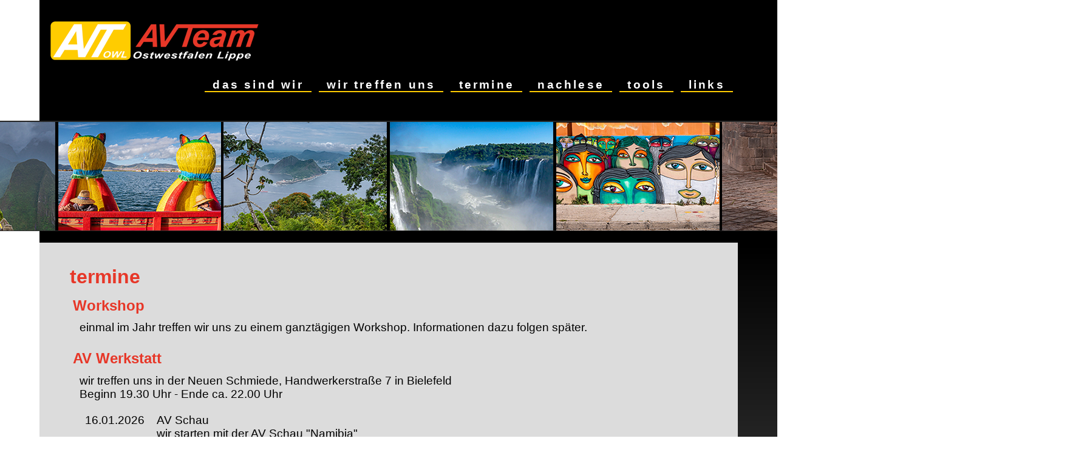

--- FILE ---
content_type: text/html; charset=UTF-8
request_url: https://avteam-owl.de/avteamowl/termin.php
body_size: 7762
content:
<!DOCTYPE html>

<html lang="de">

<head>
  
  <meta charset="utf-8" />
  <meta http-equiv="Content-Type" content="text/html; charset=utf-8" />
  
  <title>AV Team OWL - termine</title>
  
  <meta name="description" content="alle Termine des AV Teams OWL und weiter Termine" />
  
  <link rel="stylesheet" type="text/css" href="layout/stil.css"  />	
  
  <link rel="icon" type="image/x-icon" href="favicon.ico"  />
    
</head>


<body>

	<header>
	  <div id="oben"> 						
		  <div id="kopf">		
	<h1>
	  <a class="alternativ"  href="../index.php">
		  <img class="ohne" src="../bilder/avteamowl.png" alt="&ensp;&ensp;av team owl&ensp;&ensp;"  />	
	  </a>
	</h1>
</div> <!-- kopf -->   

	
			
<div id="nav">	
	 
	 <ul>
	   	<li><a class="link" href="vita.php">&ensp;das sind wir&ensp;</a>&ensp;</li>
	   	<li><a class="link" href="treffen.php">&ensp;wir treffen uns&ensp;</a>&ensp;</li>
	   	<li><a class="link" href="termin.php">&ensp;termine&ensp;</a>&ensp;</li>
	   	<li><a class="link" href="nachlese.php">&ensp;nachlese&ensp;</a>&ensp;</li>
	   	<li><a class="link" href="tools.php">&ensp;tools&ensp;</a>&ensp;</li>
	   	<li><a class="link" href="link.php">&ensp;links&ensp;</a>&ensp;</li>
	 </ul>		
    			
</div><!-- navigation --> 	
			  
			<div id="bildleiste">
     	     ﻿
<img src='bilddb/105.jpg'   alt='Zufallsbild' /> 	
	    </div> <!--  ende bild  -->
			
		</div>	<!-- ende#div oben -->
			
	</header>	<!-- ende header -->	
		
	<div id="seite">	 	
			 
		<div id="inhalt">
	 	 
	 	    <div class="abstand">&#x00A0;</div>
      
      <div id="namen">
			    <h2>termine</h2>
		  </div> <!--ende namen-->	
      
    <div class="box_100">
		   	<h3>Workshop </h3> 
          <!--<p> 09. November 2024 &ensp;&ensp;<br>
          	  DaVinci Resolve (deutsch)  mit Erhard Prellwitz im Museum Enger
       	  </p> 
       	  <p> ausführliche Informationen findest du  
			         <a class="textlink" href="2024_ws.php">&ensp;hier&ensp;</a>
          </p> -->
          <p> einmal im Jahr treffen wir uns zu einem ganztägigen Workshop. Informationen dazu folgen später.           
          </p>   
      </div> <!--  ende box_100 SAT  -->
      
       <!--<div class="box_100">
		   	<h3>AudioVision</h3> 
          <p> 3. März 2024  
       	  </p> 
       	  <p> Erhard Prellwitz zeigt: „Abenteuer Wildwest“  <br>
       	  	  im Heimathaus, Klashofstraße 81 in Bielefeld <br>
       	  	  Beginn 17:00 Uhr <br>
			        <a class="textlink" href="2024_usa_erhard.php">&ensp;alle Informationen findest du hier&ensp;</a>
          </p>   
      </div> <!--  ende box_100 SAT  -->
      
      <div class="box_100">
      	<h3>AV Werkstatt</h3>
      	  <p> wir treffen uns in der Neuen Schmiede, Handwerkerstraße 7 in Bielefeld   <br>
              Beginn 19.30 Uhr - Ende ca. 22.00 Uhr <br/>
          </p>  
      	  
          </p>
      	  <p> 
      	  	  	<div class='box_100t'>
      	           <div class='termin'>16.01.2026</div>
      	           <div class='termine'> AV Schau <br> wir starten mit der AV Schau "Namibia"</div>	   
      	        </div>  <!--  ende 1-->
      	            <div style='clear:both;'></div><div class='box_100t'>
      	           <div class='termin'>20.02.2026</div>
      	           <div class='termine'> AV Schauen des AV-Dialog - Jahresthema 2025 "Kunst in der Natur" Block 1 </div>	   
      	        </div>  <!--  ende 2-->
      	           <div style='clear:both;'></div><div class='box_100t'>
      	           <div class='termin'>20.03.2026</div>
      	           <div class='termine'> AV Schauen des AV-Dialog - Jahresthema 2025 "Kunst in der Natur" Block 2 </div>	   
      	        </div>  <!--  ende 2-->
      	           <div style='clear:both;'></div><div class='box_100t'>
                   <div class='termin'>17.04.2026</div>
                   <div class='termine'> Wings <br>  wir präsentieren und diskutieren die AV Schau "Südamerika"</div>
                </div>  <!--  ende 4-->	
      	           <div style='clear:both;'></div><div class='box_100t'>
                   <div class='termin'>15.05.2026</div>
                   <div class='termine'> Wings<br> Möglichkeiten zur Titelgestaltung </div>	
                </div>  <!--  ende 5-->	
      	           <div style='clear:both;'></div><div class='box_100t'>
                   <div class='termin'>19.06.2026</div>
                   <div class='termine'> Technik <br> das genaue Thema ist noch nicht bekannt </div>	
                </div>  <!--  ende 6-->	
                   <div style='clear:both;'></div><div class='box_100t'>
                   <div class='termin'>18.09.2026</div>
      	          <div class='termine'> Wings X <br> AV Schauen "Flugt" und  "Mit Koffer und Hoffnung zwischen zwei Welten"<br>
      	                                Beide Schauen wurden überabeitet.             
      	          </div>	
                </div>  <!--  ende 9 -->	
      	           <div style='clear:both;'></div><div class='box_100t'>
                   <div class='termin'>16.10.2026</div>
      	          <div class='termine'> Wings <br>  das Thema folgt </div>	
                </div>  <!--  ende 10 -->	
      	           <div style='clear:both;'></div><div class='box_100t'>
                   <div class='termin'>13.11.2026</div>
                   <div class='termine'> Wings <br>  wir präsentieren und diskutieren die AV Schau "Australien" </div>	 
                </div>  <!--  ende 11-->	
                   <div style='clear:both;'></div><div class='box_100t'>
                   <div class='termin'>11.12.2026</div> 
      	   	       <div class='termine'> gemütlicher Jahresausklang <br>  </div>
                </div>  <!--  ende 12-->	
                   <div style='clear:both;'></div>   
				   	 	
          </p>              
      	   
      	    <div class="abstand">&#x00A0;</div>      
      </div>  <!--  ende box_100  AV Team-->
      
      
      <div class="box_100">
		   	<h3>AV-Dialog</h3> 
          <p> 5. bis 8. November 2026<br><br>
       	      Leinwandfestival im Vienna House in Castrop Rauxel  <br>
       	      Wettbewerb mit den Schauen zum Jahresthema &ensp; "tell a story"
       	  </p> 
       	  <p> weitere Informationen findest du auf der 
       	  	  <a class="textlink" href="https://av-dialog.jimdofree.com/" target="_blank"> &ensp;website des AV Dialog&ensp;</a>  
          </p> 	 
      </div> <!-- ende box_100 av dialog  -->
        
        <div class="abstand">&#x00A0;</div>
        <div class="abstand">&#x00A0;</div>  
        <div class="abstand">&#x00A0;</div>
		    
		</div> <!--ende inhalt-->
    
    <div id="stickyfooter">
   		  
<div id="footer">
		    
	<div class="foot_tabre"> 
       <a class="footlink" href="download.php">&ensp;downloads&ensp;</a>
   	       &middot;
   	   <a class="footlink" href="impressum.php">impressum</a>  
   	   	   &middot;
   	   <a class="footlink" href="datenschutz.php">&ensp;datenschutzerklärung&ensp;</a>
  </div>   <!-- ende#footer_rechts -->   	   
   	   
  <div class="foot_tab"> 
   	<p class='foot'> &copy; AVTeam OWL &middot; 2014 - 2026 </p>  
  </div>   <!-- ende#footer_mitte -->
   	   
  <div class="foot_tabli">   	         	   	   	
   	   <a class="footlink" href="../index.php">startseite</a>	   
  </div>   <!-- ende#footer_links -->
   	   	    
     <div style="clear:both;"></div>
   	   	
</div>   <!-- ende#footer -->





	 	 <!-- footer -->
    </div>   <!-- ende#stickyfooter -->
    
	</div>	<!-- ende#div seite -->	

</body>
</html>


--- FILE ---
content_type: text/css
request_url: https://avteam-owl.de/avteamowl/layout/stil.css
body_size: 9404
content:

/*   ***  stil.css - in avteamowl  ***  background-color: rgb(40,40,40); */
/**====================================**/




/*     *** allgemeiner bereich *** html{}    	*/
/**===================================**/
* {margin: 0; padding: 0; border: 0;}

html{background: linear-gradient(black 400px, gray);}

html, body{margin: 0 auto;
	width: 1150px;
  min-height: 100%;
  text-align: center;
  font-family: calibri, arial, sans-serif;
	color: black;}  /* gilt immer, wenn nichts extra definiert wurde */	



/*     *** schrift ***     	*/
/**=======================**/
h1{font-size: 2rem;
	 text-align:left;
	 color: rgb(231,55,40);}  /* rot */

h2{font-size: 2rem;
	 text-align:left;
	 color: rgb(231,55,40);}   /* rot   �berschrift f�r die boxen */
	 
h3{font-size: 1.5rem;
	 color: rgb(231,55,40);}   /* rot   �berschrift 2 f�r die boxen  */

h4{font-size: 1.5rem;
	 text-align:left;}   /*  */
	 
h5{font-size: 2rem;}   /*  */

h6{font-size: 1.5rem;}   /*  */


p{text-align: left;
	font-size: 1.2rem;
	margin: 0.7rem;}   

p.m{text-align: center;}   /*  */


/*     *** bilder ***     	*/
/**=======================**/

img{border: 0.1rem solid rgb(40,40,40);}   /* bilderahmen 1 px dunkelgrau */



/*     *** kopfbereich ***     */
/**===========================**/

div#kopf{position: relative;}

div#kopf img {border: 0px;
	            padding: 30px 0px 0px 10px;}  /* ohne Rahmen = logo */	

.alternativ{
	 font-size: 2rem;
   color: #ffdd00;}      /* wird in titel.inc genutzt */



/*     ***   navigationsleiste   ***  */   	
/**================================= */
div#nav{position: relative;
	  margin-top: 1rem;
	  width: 100%; 
	  text-align: right;}

div#nav li {display: inline; list-style-type: none;}	



/*     *** h�lle der seite mit Inhaltsbereich vor dem footer   ***     	*/
/**====================================================================**/

div#oben{height: 25rem;} /*    abstandhalter   */

div#seite{position: relative;
	  height: 100%;
    width: 1150px;
    background-color:rgb(120,220,220);
    margin: 0 auto;}   /* seite = inhalt + footer */	

div#inhalt{position: relative;
	background-color: rgb(220,220,220);
	text-align: center;	
	height: 100%;
	padding-bottom: 3rem;}  /* inhalt, muss vor dem footer enden */


/*     ***   alle Links   ***   */  	
/**===========================**/
a.link{color: #FFFFFF;
	     text-align: center;
	     text-decoration: none;
	     font: bold 1.2rem  arial, calibri;
	     letter-spacing: 0.2rem;
	     text-transform: none;
       border-bottom: rgb(255,204,0) 2px solid;}
a.link:visited{color: #FFFFFF;}
a.link:hover{color: rgb(255,204,0);
	           border-bottom: rgb(231,55,40) 4px solid;}   /* navigations links - Darstellung */

a.textlink{color: rgb(40,40,40);
	     text-decoration: none;	     
	     text-transform: none;
       border-bottom: rgb(231,55,40) 1px solid;}
a.textlink:visited{color: rgb(40,40,40);}
a.textlink:hover{color: rgb(251,185,10);
	     border-bottom: rgb(231,55,40) 1px solid;}   /* interne links - Darstellung */
	     
a.leselink{float: right;
	font-size: 1.2rem;
	margin-right: 1rem;
	color: rgb(40,40,40);
	text-decoration: none;	     
	text-transform: none;
  border-bottom: rgb(231,55,40) 1px solid;}
a.leselink:visited{color: rgb(40,40,40);}
a.leselink:hover{color: rgb(251,185,10);
	     border-bottom: rgb(231,55,40) 1px solid;}   /* interne links - Darstellung */	     
	     
a.rechts{
	  float:right;
	  color: #FFFFFF;
	  text-decoration: none;	     
	  text-transform: none;
    border-bottom: rgb(255,204,0) 2px solid;}
a.rechts:hover{color: rgb(251,185,10);
	    border-bottom: rgb(231,55,40) 4px solid;}   /*  link - rechts in den Textfeldern   */



/*     *** span formate ***     */	
/**===========================**/

.wir{font: 1.4rem, bold; 
	   
	   margin: 0px 0px 0px -10px;
     color: rgb(231,55,40);}   /* wir in wir */

.fett{font-weight: bold;}   /* Aufz�hlung in nachlese */
  

div#bildleiste{width: 200%;
    height: 3rem;
    margin-top: 3rem;
    margin-left: -50%;}    /* wechselbildleiste  */ 
	  
div#bild{float: right;
	       width: 250px;
	       padding: 30px 50px 0px 0px;}   /* div bild oben rechts */


/*     *** die seite treffen ***     */	 
/**================================**/   
	
.img_li{float:left;
	margin-right: 25px;}	
	
	

/*     *** textboxen  ***     */	
/**=========================**/
div#namen{margin: 20px 25px 5px 30px;
	        padding: 0 0px 5px 20px;
	        text-align: left;}    /* Titel der Seite */
	        
.box_100{margin: 5px 25px 5px 25px;	
         padding: 5px 20px 5px 30px; 
	       text-align: left;	       
	       border-radius: 15px;}    /* abs�tze bei den nachlesen  */	
	       
.box_100t{margin: 5px 5px 5px 20px;
	       text-align: left;	      
	       border-radius: 15px;}    /* abs�tze bei den nachlesen  */		       
	       
.box_100p{margin: 15px 25px 10px 25px;	
         padding: 15px 20px 30px 30px; 
	       text-align: left;	      
	       border-radius: 15px;}     /* abs�tze bei den nachlesen  */		       
	       
.box_80{margin: 100px 100px 0px 100px;	
        padding: 20px; 
	      text-align: center;
	      border-radius: 15px;}    /* abs�tze bei den nachlesen  */		       
	      
.box_65{float:left;
	      width: 65%;	
        margin: 0px 0px 15px 25px;
        padding:  20px;	 
	      text-align: left;
	      border-radius: 10px;}
	      
.box_45{float:left;
	      width: 45%;	
        margin: 7px 0px 10px 25px;	 
        padding: 10px 15px 10px 15px;
	      text-align: left;
	      border-radius: 10px;}	      

.box_25{float:right;
	      width: 25%;	
	      margin: 0px 25px 15px 0px;
	      padding: 20px 0px 20px 0px;
	      text-align: left;
	      border-radius: 10px;}
	  
.box_25 p{text-align: left;}	  

.treffen{color: rgb(240,240,240);
	       margin-left: 40px;}


.bild_105{margin: 15px 25px 0px 25px;	
	        padding: 0px 0px 0px 35px;
	        border-radius: 15px;} 	
.bild_105 table {width: 20%;
	        text-align: center;}  	   /* 5 Bilder bei den nachlesen  */	
.steg{margin: 7px 0px 7px 6px;}   /* die 5 Bilder unten / Tabelle */	 
         
.bild_102{margin: 15px 25px 0px 10px;	
	        border-radius: 15px;}  
.bild_102 table {width: 50%;
	        text-align: center;}   		/* 2 Pan Bilder bei den nachlesen  */	  
	            


.termin{float: left;
	font-size: 1.2rem;
	padding: 10px 10px 0px 0px;}   /* termine - datum  */	
.termine{float: left;
	font-size: 1.2rem;
	padding: 10px 0px 0px 10px;}   /* termine  -  thema  */	
	
	

/*     *** inhalt der seite links  ***     */	
/**======================================**/

td.logo{width: 37%;
	      text-align: center;
	      padding: 10px 0px;}   /* logos bei den links  */
	  	 
td.text{width: 60%;
	      text-align: left;}   /* text bei den links  */	 



/*     *** inhalt formular  ***     */	
/**===============================**/

div#formular {
	  width: 72%;	
    margin: 30px auto 5px auto;
    padding: 5px 5px 30px 5px;	
	  background: rgb(60, 60, 60);
	  text-align: left;
	  border-radius: 20px;}

legend {font-size: 18px;
	      color: rgb(255,204,0);}

fieldset {margin: 25px 0px 0px 30px;
	        padding: 30px 10px 20px 50px;
	        width: 670px;
	        border: 2px solid rgb(255,204,0);
	        background-color: rgb(60,60,60);}

label {width: 230px;}

input {width: 200px;
	     margin-bottom: 10px;
	     background-color: rgb(220,220,220);}

textarea {width: 425px;
	        margin-bottom: 10px;
	        background-color: rgb(220,220,220);}
	        

/*   ***  impressum  ***   */	 	
/**======================**/  
	  	  
.impressum_text{margin: 10px 20px 10px 20px;
	              text-align: left;}
	              
li.recht{text-align: left;
	font-size: 1.2rem;
	margin: 0.5rem 0.5rem 0.5rem 3.5rem;}   /* text als liste */		              

a.maillink{
	color: rgb(240,240,240);
	text-decoration: none;
  font: 16px arial, calibri;
	text-transform: none;} 
a.maillink:visited{color: rgb(240,240,240);}
a.maillink:hover{color: rgb(251,185,10);}    /* link im impressum  */	       



/*     *** footer ***   */  
/**===================**/              
div#stickyfooter {position: absolute;
    bottom: 0;
    width: 200%;
    background: black;
    height: 3rem;
    margin-left: -50%;
    z-index: 1;}    /* footer wird am unteren Rand gezeigt  */

div#footer { width: 1160px;
    margin-top:10px;
    margin-left: 25%;
    background: black;}    /* footer wird am unteren Rand gezeigt  */      


div#foot{width: 1000px;}
	    
div#foot p {text-align: center;}


.foot_tabre{ float: right;
	width: 38%;
	text-align: right;}	 /* feld f�r interne links wie das impressum */
p.footre{text-align: right;}
	
.foot_tab{float: right;
	width: 35%;
	color: #FFFFFF;}	 /* f�r das copyright */
p.foot{font-size: 1.1rem;
	text-align:center;}   /* absatz footer */	  

.foot_tabli{float: left;
	width: 25%;
	color: #FFFFFF;
	text-align: left;}	/* feld f�r den zur�cklink / counter */  
p.footli{text-align: left;}
	               
a.footlink{color: #FFFFFF;
	text-decoration: none;
	font-size: 1.1rem;
	text-transform: none;}
a.footlink:visited{color: #FFFFFF;}
a.footlink:hover{color: rgb(238,241,125);
	font: 1.2rem calibri;}    /* footlink - links im footer */ 

